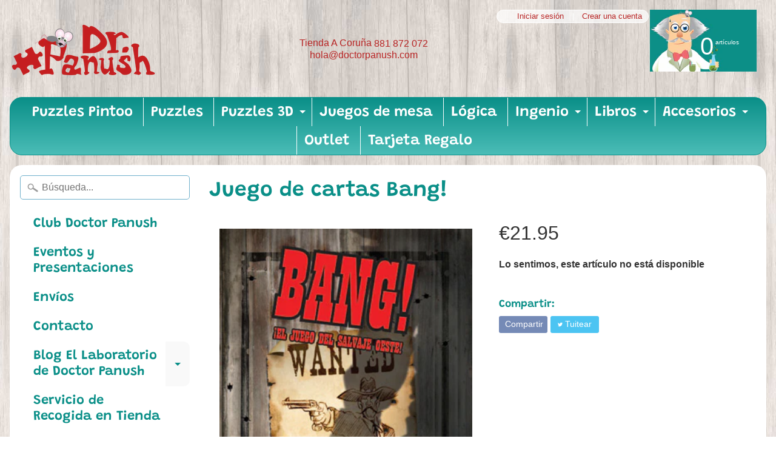

--- FILE ---
content_type: text/javascript
request_url: https://doctorpanush.com/cdn/shop/t/50/assets/bc-sf-search.js?v=9278571876499776001739329952
body_size: 434
content:
var bcSfSearchSettings={search:{}};BCSfFilter.prototype.customizeSuggestion=function(suggestionElement,searchElement,searchBoxId){};function submitSearchFormMobile(t,e){e.preventDefault();var o=bcsffilter.getSearchRedirectUrl(bcsffilter.currentTerm);o?window.location.href=o:jQ(t).closest("form").submit()}function beforeSubmitSearchForm(t,e){var o=jQ(t).val(),i=bcsffilter.getSearchRedirectUrl(o);i&&(e.stopImmediatePropagation(),e.stopPropagation(),e.preventDefault(),window.location.href=i)}BCSfFilter.prototype.setSuggestionPosition=function(t){var e=this;if(typeof getSuggestionPosition=="function"&&typeof this.checkIsFullWidthSuggestionMobile=="function"){var o=getSuggestionPosition(t),i=this.checkIsFullWidthSuggestionMobile(t)?"top":"top+12";typeof e.isSuggestionStyle2!="function"||e.isSuggestionStyle2(),o=="left"?jQ(t).autocomplete("option","position",{my:"left "+i,at:"left bottom",collision:"none"}):jQ(t).autocomplete("option","position",{my:"right "+i,at:"right bottom",collision:"none"})}else this.getSettingValue("search.suggestionPosition")=="left"?jQ(t).autocomplete("option","position",{my:"left top+12",at:"left bottom",collision:"none"}):jQ(t).autocomplete("option","position",{my:"right top+12",at:"right bottom",collision:"none"});if(jQ(t).length>0&&jQ(t).on("keydown",function(o2){o2.keyCode==13&&e.enterSearchBoxEvent(t,o2)}),jQ(t).closest("form").length>0){var n=jQ(t).closest("form").find('[type="submit"]');n&&n.length>0&&n.each(function(e2,o2){o2.setAttribute("onclick","beforeSubmitSearchForm('"+t+"', event)")})}},BCSfFilter.prototype.enterSearchBoxEvent=function(t,e){var o=jQ(t).val(),i=this.getSearchRedirectUrl(o);i&&(e.preventDefault(),window.location.href=i)},BCSfFilter.prototype.getSearchRedirectUrl=function(t){if(this.suggestionCache&&this.suggestionCache.hasOwnProperty(t)){for(var e=this.suggestionCache[t],o=0;o<e.length;o++)if(e[o].key=="redirect"&&e[o].values){var i=e[o].values;return i=(i=i.replace("https://"+bcSfFilterMainConfig.shop.domain,"")).replace("http://"+bcSfFilterMainConfig.shop.domain,"")}}return""},BCSfFilter.prototype.prepareSuggestionParams=function(searchTerm,eventType){var params={};params.shop=this.shopDomain,params.t=new Date().getTime(),this.getSettingValue("search.enableDefaultResult")||(params.enable_default_result=!1);var enableFuzzy=this.getSettingValue("search.enableFuzzy");enableFuzzy!==!0&&(params.fuzzy=enableFuzzy),this.getSettingValue("search.fullMinMatch")&&(params.full_min_match=!0),this.getSettingValue("search.reduceMinMatch")!==!1&&(params.reduce_min_match=this.getSettingValue("search.reduceMinMatch")),this.getSettingValue("search.productAvailable")==!0&&(params.product_available=!0);var blocks=this.getSettingValue("search.suggestionBlocks"),k,blocksLength=blocks.length;for(k=0;k<blocksLength;k++){var id=blocks[k].type.slice(0,-1);params[id+"_limit"]=blocks[k].number}params.dym_limit=this.getSettingValue("search.suggestionDymLimit");var skipFields=this.getSettingValue("search.skipFields");skipFields.length>0&&(param.skipFields=skipFields),params.callback="BCSfSuggestionCallback",params.event_type=eventType;var suggestionTypes=eventType=="suggest_dym"?["products"]:this.getSettingValue("search.suggestionTypes");return params.suggest_types=suggestionTypes,params.country=Shopify.country,params.currency_rate=Shopify.currency.rate,params.currency=Shopify.currency.active,params.return_all_currency_fields=!1,params};
//# sourceMappingURL=/cdn/shop/t/50/assets/bc-sf-search.js.map?v=9278571876499776001739329952
